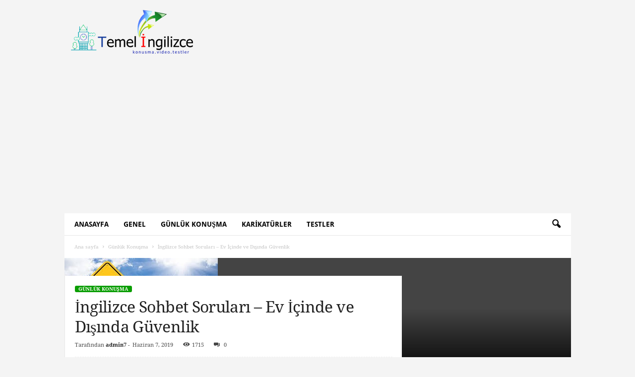

--- FILE ---
content_type: text/html; charset=UTF-8
request_url: https://www.temelingilizce.com/ingilizce-sohbet-sorulari-ev-icinde-ve-disinda-guvenlik/
body_size: 24054
content:
<!doctype html >
<!--[if IE 8]>    <html class="ie8" lang="tr"> <![endif]-->
<!--[if IE 9]>    <html class="ie9" lang="tr"> <![endif]-->
<!--[if gt IE 8]><!--> <html lang="tr"> <!--<![endif]-->
<head>
    <title>İngilizce Sohbet Soruları - Ev İçinde ve Dışında Güvenlik - Temel İngilizce</title>
    <meta charset="UTF-8" />
    <meta name="viewport" content="width=device-width, initial-scale=1.0">
    <link rel="pingback" href="https://www.temelingilizce.com/xmlrpc.php" />
    <meta name='robots' content='index, follow, max-image-preview:large, max-snippet:-1, max-video-preview:-1' />
	
	<link rel="icon" type="image/png" href="https://www.temelingilizce.com/wp-content/uploads/2019/06/temel-ingilizce-favicon.png">
	<!-- This site is optimized with the Yoast SEO plugin v26.8 - https://yoast.com/product/yoast-seo-wordpress/ -->
	<link rel="canonical" href="https://www.temelingilizce.com/ingilizce-sohbet-sorulari-ev-icinde-ve-disinda-guvenlik/" />
	<meta property="og:locale" content="tr_TR" />
	<meta property="og:type" content="article" />
	<meta property="og:title" content="İngilizce Sohbet Soruları - Ev İçinde ve Dışında Güvenlik - Temel İngilizce" />
	<meta property="og:description" content="Do you wear seat belts? Emniyet kemeri takıyor musun?&nbsp; Do you put your child in a car seat? Çocuklarını araba koltuğuna mı oturtuyorsun?&nbsp; Do you lock the doors when you get inside your car? Arabaya biniğinde kapıları kilitliyor musun?&nbsp; Do you check the backseat before getting into the car? Arabaya binmeden önce arka koltuğu kontrol [&hellip;]" />
	<meta property="og:url" content="https://www.temelingilizce.com/ingilizce-sohbet-sorulari-ev-icinde-ve-disinda-guvenlik/" />
	<meta property="og:site_name" content="Temel İngilizce" />
	<meta property="article:published_time" content="2019-06-07T09:23:28+00:00" />
	<meta property="article:modified_time" content="2019-06-07T09:23:30+00:00" />
	<meta property="og:image" content="https://www.temelingilizce.com/wp-content/uploads/2019/06/safety.jpg" />
	<meta property="og:image:width" content="309" />
	<meta property="og:image:height" content="162" />
	<meta property="og:image:type" content="image/jpeg" />
	<meta name="author" content="admin7" />
	<meta name="twitter:card" content="summary_large_image" />
	<meta name="twitter:label1" content="Yazan:" />
	<meta name="twitter:data1" content="admin7" />
	<meta name="twitter:label2" content="Tahmini okuma süresi" />
	<meta name="twitter:data2" content="2 dakika" />
	<script type="application/ld+json" class="yoast-schema-graph">{"@context":"https://schema.org","@graph":[{"@type":"Article","@id":"https://www.temelingilizce.com/ingilizce-sohbet-sorulari-ev-icinde-ve-disinda-guvenlik/#article","isPartOf":{"@id":"https://www.temelingilizce.com/ingilizce-sohbet-sorulari-ev-icinde-ve-disinda-guvenlik/"},"author":{"name":"admin7","@id":"https://www.temelingilizce.com/#/schema/person/81fe3a83db2a802199c44693c8c65772"},"headline":"İngilizce Sohbet Soruları &#8211; Ev İçinde ve Dışında Güvenlik","datePublished":"2019-06-07T09:23:28+00:00","dateModified":"2019-06-07T09:23:30+00:00","mainEntityOfPage":{"@id":"https://www.temelingilizce.com/ingilizce-sohbet-sorulari-ev-icinde-ve-disinda-guvenlik/"},"wordCount":387,"commentCount":0,"publisher":{"@id":"https://www.temelingilizce.com/#organization"},"image":{"@id":"https://www.temelingilizce.com/ingilizce-sohbet-sorulari-ev-icinde-ve-disinda-guvenlik/#primaryimage"},"thumbnailUrl":"https://www.temelingilizce.com/wp-content/uploads/2019/06/safety.jpg","articleSection":["Günlük Konuşma"],"inLanguage":"tr","potentialAction":[{"@type":"CommentAction","name":"Comment","target":["https://www.temelingilizce.com/ingilizce-sohbet-sorulari-ev-icinde-ve-disinda-guvenlik/#respond"]}]},{"@type":"WebPage","@id":"https://www.temelingilizce.com/ingilizce-sohbet-sorulari-ev-icinde-ve-disinda-guvenlik/","url":"https://www.temelingilizce.com/ingilizce-sohbet-sorulari-ev-icinde-ve-disinda-guvenlik/","name":"İngilizce Sohbet Soruları - Ev İçinde ve Dışında Güvenlik - Temel İngilizce","isPartOf":{"@id":"https://www.temelingilizce.com/#website"},"primaryImageOfPage":{"@id":"https://www.temelingilizce.com/ingilizce-sohbet-sorulari-ev-icinde-ve-disinda-guvenlik/#primaryimage"},"image":{"@id":"https://www.temelingilizce.com/ingilizce-sohbet-sorulari-ev-icinde-ve-disinda-guvenlik/#primaryimage"},"thumbnailUrl":"https://www.temelingilizce.com/wp-content/uploads/2019/06/safety.jpg","datePublished":"2019-06-07T09:23:28+00:00","dateModified":"2019-06-07T09:23:30+00:00","breadcrumb":{"@id":"https://www.temelingilizce.com/ingilizce-sohbet-sorulari-ev-icinde-ve-disinda-guvenlik/#breadcrumb"},"inLanguage":"tr","potentialAction":[{"@type":"ReadAction","target":["https://www.temelingilizce.com/ingilizce-sohbet-sorulari-ev-icinde-ve-disinda-guvenlik/"]}]},{"@type":"ImageObject","inLanguage":"tr","@id":"https://www.temelingilizce.com/ingilizce-sohbet-sorulari-ev-icinde-ve-disinda-guvenlik/#primaryimage","url":"https://www.temelingilizce.com/wp-content/uploads/2019/06/safety.jpg","contentUrl":"https://www.temelingilizce.com/wp-content/uploads/2019/06/safety.jpg","width":309,"height":162},{"@type":"BreadcrumbList","@id":"https://www.temelingilizce.com/ingilizce-sohbet-sorulari-ev-icinde-ve-disinda-guvenlik/#breadcrumb","itemListElement":[{"@type":"ListItem","position":1,"name":"Ana sayfa","item":"https://www.temelingilizce.com/"},{"@type":"ListItem","position":2,"name":"İngilizce Sohbet Soruları &#8211; Ev İçinde ve Dışında Güvenlik"}]},{"@type":"WebSite","@id":"https://www.temelingilizce.com/#website","url":"https://www.temelingilizce.com/","name":"Temel İngilizce","description":"İngilizce Dersleri","publisher":{"@id":"https://www.temelingilizce.com/#organization"},"potentialAction":[{"@type":"SearchAction","target":{"@type":"EntryPoint","urlTemplate":"https://www.temelingilizce.com/?s={search_term_string}"},"query-input":{"@type":"PropertyValueSpecification","valueRequired":true,"valueName":"search_term_string"}}],"inLanguage":"tr"},{"@type":"Organization","@id":"https://www.temelingilizce.com/#organization","name":"Temel İngilizce","url":"https://www.temelingilizce.com/","logo":{"@type":"ImageObject","inLanguage":"tr","@id":"https://www.temelingilizce.com/#/schema/logo/image/","url":"https://www.temelingilizce.com/wp-content/uploads/2019/06/TemelİngilizceLogo.png","contentUrl":"https://www.temelingilizce.com/wp-content/uploads/2019/06/TemelİngilizceLogo.png","width":544,"height":280,"caption":"Temel İngilizce"},"image":{"@id":"https://www.temelingilizce.com/#/schema/logo/image/"}},{"@type":"Person","@id":"https://www.temelingilizce.com/#/schema/person/81fe3a83db2a802199c44693c8c65772","name":"admin7","url":"https://www.temelingilizce.com/author/admin7/"}]}</script>
	<!-- / Yoast SEO plugin. -->


<link rel='dns-prefetch' href='//www.googletagmanager.com' />
<link rel='dns-prefetch' href='//fonts.googleapis.com' />
<link rel="alternate" type="application/rss+xml" title="Temel İngilizce &raquo; akışı" href="https://www.temelingilizce.com/feed/" />
<link rel="alternate" type="application/rss+xml" title="Temel İngilizce &raquo; yorum akışı" href="https://www.temelingilizce.com/comments/feed/" />
<link rel="alternate" type="application/rss+xml" title="Temel İngilizce &raquo; İngilizce Sohbet Soruları &#8211; Ev İçinde ve Dışında Güvenlik yorum akışı" href="https://www.temelingilizce.com/ingilizce-sohbet-sorulari-ev-icinde-ve-disinda-guvenlik/feed/" />
<script data-optimized="1" type="litespeed/javascript">window._wpemojiSettings={"baseUrl":"https:\/\/s.w.org\/images\/core\/emoji\/16.0.1\/72x72\/","ext":".png","svgUrl":"https:\/\/s.w.org\/images\/core\/emoji\/16.0.1\/svg\/","svgExt":".svg","source":{"concatemoji":"https:\/\/www.temelingilizce.com\/wp-includes\/js\/wp-emoji-release.min.js?ver=6.8.3"}};
/*! This file is auto-generated */
!function(s,n){var o,i,e;function c(e){try{var t={supportTests:e,timestamp:(new Date).valueOf()};sessionStorage.setItem(o,JSON.stringify(t))}catch(e){}}function p(e,t,n){e.clearRect(0,0,e.canvas.width,e.canvas.height),e.fillText(t,0,0);var t=new Uint32Array(e.getImageData(0,0,e.canvas.width,e.canvas.height).data),a=(e.clearRect(0,0,e.canvas.width,e.canvas.height),e.fillText(n,0,0),new Uint32Array(e.getImageData(0,0,e.canvas.width,e.canvas.height).data));return t.every(function(e,t){return e===a[t]})}function u(e,t){e.clearRect(0,0,e.canvas.width,e.canvas.height),e.fillText(t,0,0);for(var n=e.getImageData(16,16,1,1),a=0;a<n.data.length;a++)if(0!==n.data[a])return!1;return!0}function f(e,t,n,a){switch(t){case"flag":return n(e,"\ud83c\udff3\ufe0f\u200d\u26a7\ufe0f","\ud83c\udff3\ufe0f\u200b\u26a7\ufe0f")?!1:!n(e,"\ud83c\udde8\ud83c\uddf6","\ud83c\udde8\u200b\ud83c\uddf6")&&!n(e,"\ud83c\udff4\udb40\udc67\udb40\udc62\udb40\udc65\udb40\udc6e\udb40\udc67\udb40\udc7f","\ud83c\udff4\u200b\udb40\udc67\u200b\udb40\udc62\u200b\udb40\udc65\u200b\udb40\udc6e\u200b\udb40\udc67\u200b\udb40\udc7f");case"emoji":return!a(e,"\ud83e\udedf")}return!1}function g(e,t,n,a){var r="undefined"!=typeof WorkerGlobalScope&&self instanceof WorkerGlobalScope?new OffscreenCanvas(300,150):s.createElement("canvas"),o=r.getContext("2d",{willReadFrequently:!0}),i=(o.textBaseline="top",o.font="600 32px Arial",{});return e.forEach(function(e){i[e]=t(o,e,n,a)}),i}function t(e){var t=s.createElement("script");t.src=e,t.defer=!0,s.head.appendChild(t)}"undefined"!=typeof Promise&&(o="wpEmojiSettingsSupports",i=["flag","emoji"],n.supports={everything:!0,everythingExceptFlag:!0},e=new Promise(function(e){s.addEventListener("DOMContentLiteSpeedLoaded",e,{once:!0})}),new Promise(function(t){var n=function(){try{var e=JSON.parse(sessionStorage.getItem(o));if("object"==typeof e&&"number"==typeof e.timestamp&&(new Date).valueOf()<e.timestamp+604800&&"object"==typeof e.supportTests)return e.supportTests}catch(e){}return null}();if(!n){if("undefined"!=typeof Worker&&"undefined"!=typeof OffscreenCanvas&&"undefined"!=typeof URL&&URL.createObjectURL&&"undefined"!=typeof Blob)try{var e="postMessage("+g.toString()+"("+[JSON.stringify(i),f.toString(),p.toString(),u.toString()].join(",")+"));",a=new Blob([e],{type:"text/javascript"}),r=new Worker(URL.createObjectURL(a),{name:"wpTestEmojiSupports"});return void(r.onmessage=function(e){c(n=e.data),r.terminate(),t(n)})}catch(e){}c(n=g(i,f,p,u))}t(n)}).then(function(e){for(var t in e)n.supports[t]=e[t],n.supports.everything=n.supports.everything&&n.supports[t],"flag"!==t&&(n.supports.everythingExceptFlag=n.supports.everythingExceptFlag&&n.supports[t]);n.supports.everythingExceptFlag=n.supports.everythingExceptFlag&&!n.supports.flag,n.DOMReady=!1,n.readyCallback=function(){n.DOMReady=!0}}).then(function(){return e}).then(function(){var e;n.supports.everything||(n.readyCallback(),(e=n.source||{}).concatemoji?t(e.concatemoji):e.wpemoji&&e.twemoji&&(t(e.twemoji),t(e.wpemoji)))}))}((window,document),window._wpemojiSettings)</script>
<link data-optimized="2" rel="stylesheet" href="https://www.temelingilizce.com/wp-content/litespeed/css/bf2ec398864c2847ff01b0c218bea0a9.css?ver=626ee" />











<script type="text/javascript" src="https://www.temelingilizce.com/wp-includes/js/jquery/jquery.min.js?ver=3.7.1" id="jquery-core-js"></script>
<script data-optimized="1" type="litespeed/javascript" data-src="https://www.temelingilizce.com/wp-content/litespeed/js/56a88541d82ce28a958a7a1ec2576dc0.js?ver=5668b" id="jquery-migrate-js"></script>
<script data-optimized="1" type="litespeed/javascript" data-src="https://www.temelingilizce.com/wp-content/litespeed/js/bd9a487344504b536957b3f3b206fc5d.js?ver=1459f" id="wp_automatic_gallery-js"></script>

<!-- Site Kit tarafından eklenen Google etiketi (gtag.js) snippet&#039;i -->
<!-- Google Analytics snippet added by Site Kit -->
<script type="litespeed/javascript" data-src="https://www.googletagmanager.com/gtag/js?id=GT-PLTMP2J" id="google_gtagjs-js"></script>
<script id="google_gtagjs-js-after" type="litespeed/javascript">window.dataLayer=window.dataLayer||[];function gtag(){dataLayer.push(arguments)}
gtag("set","linker",{"domains":["www.temelingilizce.com"]});gtag("js",new Date());gtag("set","developer_id.dZTNiMT",!0);gtag("config","GT-PLTMP2J");window._googlesitekit=window._googlesitekit||{};window._googlesitekit.throttledEvents=[];window._googlesitekit.gtagEvent=(name,data)=>{var key=JSON.stringify({name,data});if(!!window._googlesitekit.throttledEvents[key]){return}window._googlesitekit.throttledEvents[key]=!0;setTimeout(()=>{delete window._googlesitekit.throttledEvents[key]},5);gtag("event",name,{...data,event_source:"site-kit"})}</script>
<link rel="https://api.w.org/" href="https://www.temelingilizce.com/wp-json/" /><link rel="alternate" title="JSON" type="application/json" href="https://www.temelingilizce.com/wp-json/wp/v2/posts/233" /><link rel="EditURI" type="application/rsd+xml" title="RSD" href="https://www.temelingilizce.com/xmlrpc.php?rsd" />
<meta name="generator" content="WordPress 6.8.3" />
<link rel='shortlink' href='https://www.temelingilizce.com/?p=233' />
<link rel="alternate" title="oEmbed (JSON)" type="application/json+oembed" href="https://www.temelingilizce.com/wp-json/oembed/1.0/embed?url=https%3A%2F%2Fwww.temelingilizce.com%2Fingilizce-sohbet-sorulari-ev-icinde-ve-disinda-guvenlik%2F" />
<link rel="alternate" title="oEmbed (XML)" type="text/xml+oembed" href="https://www.temelingilizce.com/wp-json/oembed/1.0/embed?url=https%3A%2F%2Fwww.temelingilizce.com%2Fingilizce-sohbet-sorulari-ev-icinde-ve-disinda-guvenlik%2F&#038;format=xml" />
<meta name="generator" content="Site Kit by Google 1.170.0" /><!--[if lt IE 9]><script src="https://cdnjs.cloudflare.com/ajax/libs/html5shiv/3.7.3/html5shiv.js"></script><![endif]-->
    			<script data-optimized="1" type="litespeed/javascript">window.tdwGlobal={"adminUrl":"https:\/\/www.temelingilizce.com\/wp-admin\/","wpRestNonce":"717cbafad3","wpRestUrl":"https:\/\/www.temelingilizce.com\/wp-json\/","permalinkStructure":"\/%postname%\/"}</script>
			<link rel="amphtml" href="https://www.temelingilizce.com/ingilizce-sohbet-sorulari-ev-icinde-ve-disinda-guvenlik/?amp">
<!-- JS generated by theme -->

<script data-optimized="1" type="litespeed/javascript">var tdBlocksArray=[];function tdBlock(){this.id='';this.block_type=1;this.atts='';this.td_column_number='';this.td_current_page=1;this.post_count=0;this.found_posts=0;this.max_num_pages=0;this.td_filter_value='';this.is_ajax_running=!1;this.td_user_action='';this.header_color='';this.ajax_pagination_infinite_stop=''}(function(){var htmlTag=document.getElementsByTagName("html")[0];if(navigator.userAgent.indexOf("MSIE 10.0")>-1){htmlTag.className+=' ie10'}
if(!!navigator.userAgent.match(/Trident.*rv\:11\./)){htmlTag.className+=' ie11'}
if(navigator.userAgent.indexOf("Edge")>-1){htmlTag.className+=' ieEdge'}
if(/(iPad|iPhone|iPod)/g.test(navigator.userAgent)){htmlTag.className+=' td-md-is-ios'}
var user_agent=navigator.userAgent.toLowerCase();if(user_agent.indexOf("android")>-1){htmlTag.className+=' td-md-is-android'}
if(-1!==navigator.userAgent.indexOf('Mac OS X')){htmlTag.className+=' td-md-is-os-x'}
if(/chrom(e|ium)/.test(navigator.userAgent.toLowerCase())){htmlTag.className+=' td-md-is-chrome'}
if(-1!==navigator.userAgent.indexOf('Firefox')){htmlTag.className+=' td-md-is-firefox'}
if(-1!==navigator.userAgent.indexOf('Safari')&&-1===navigator.userAgent.indexOf('Chrome')){htmlTag.className+=' td-md-is-safari'}
if(-1!==navigator.userAgent.indexOf('IEMobile')){htmlTag.className+=' td-md-is-iemobile'}})();var tdLocalCache={};(function(){"use strict";tdLocalCache={data:{},remove:function(resource_id){delete tdLocalCache.data[resource_id]},exist:function(resource_id){return tdLocalCache.data.hasOwnProperty(resource_id)&&tdLocalCache.data[resource_id]!==null},get:function(resource_id){return tdLocalCache.data[resource_id]},set:function(resource_id,cachedData){tdLocalCache.remove(resource_id);tdLocalCache.data[resource_id]=cachedData}}})();var td_viewport_interval_list=[{"limitBottom":767,"sidebarWidth":251},{"limitBottom":1023,"sidebarWidth":339}];var tdc_is_installed="yes";var td_ajax_url="https:\/\/www.temelingilizce.com\/wp-admin\/admin-ajax.php?td_theme_name=Newsmag&v=4.9.2";var td_get_template_directory_uri="https:\/\/www.temelingilizce.com\/wp-content\/plugins\/td-composer\/legacy\/common";var tds_snap_menu="smart_snap_always";var tds_logo_on_sticky="show_header_logo";var tds_header_style="3";var td_please_wait="L\u00fctfen bekleyin ...";var td_email_user_pass_incorrect="Kullan\u0131c\u0131 ad\u0131 veya \u015fifre yanl\u0131\u015f!";var td_email_user_incorrect="E-posta veya kullan\u0131c\u0131 ad\u0131 yanl\u0131\u015f!";var td_email_incorrect="E-posta yanl\u0131\u015f!";var tds_more_articles_on_post_enable="show";var tds_more_articles_on_post_time_to_wait="";var tds_more_articles_on_post_pages_distance_from_top=0;var tds_theme_color_site_wide="#0a9e01";var tds_smart_sidebar="enabled";var tdThemeName="Newsmag";var td_magnific_popup_translation_tPrev="\u00d6nceki (Sol ok tu\u015fu)";var td_magnific_popup_translation_tNext="Sonraki (Sa\u011f ok tu\u015fu)";var td_magnific_popup_translation_tCounter="%curr% ve %total%";var td_magnific_popup_translation_ajax_tError="%url% i\u00e7eri\u011fi y\u00fcklenemedi.";var td_magnific_popup_translation_image_tError="G\u00f6r\u00fcnt\u00fc #%curr% y\u00fcklenemedi.";var tdBlockNonce="ffaae67390";var tdDateNamesI18n={"month_names":["Ocak","\u015eubat","Mart","Nisan","May\u0131s","Haziran","Temmuz","A\u011fustos","Eyl\u00fcl","Ekim","Kas\u0131m","Aral\u0131k"],"month_names_short":["Oca","\u015eub","Mar","Nis","May","Haz","Tem","A\u011fu","Eyl","Eki","Kas","Ara"],"day_names":["Pazar","Pazartesi","Sal\u0131","\u00c7ar\u015famba","Per\u015fembe","Cuma","Cumartesi"],"day_names_short":["Paz","Pts","Sal","\u00c7ar","Per","Cum","Cts"]};var td_ad_background_click_link="";var td_ad_background_click_target=""</script>

<!-- Global site tag (gtag.js) - Google Analytics -->
<script type="litespeed/javascript" data-src="https://www.googletagmanager.com/gtag/js?id=UA-141653601-1"></script>
<script type="litespeed/javascript">window.dataLayer=window.dataLayer||[];function gtag(){dataLayer.push(arguments)}
gtag('js',new Date());gtag('config','UA-141653601-1')</script>

<script async src="https://pagead2.googlesyndication.com/pagead/js/adsbygoogle.js?client=ca-pub-4262749040932764"
     crossorigin="anonymous"></script>


<script type="application/ld+json">
    {
        "@context": "http://schema.org",
        "@type": "BreadcrumbList",
        "itemListElement": [
            {
                "@type": "ListItem",
                "position": 1,
                "item": {
                    "@type": "WebSite",
                    "@id": "https://www.temelingilizce.com/",
                    "name": "Ana sayfa"
                }
            },
            {
                "@type": "ListItem",
                "position": 2,
                    "item": {
                    "@type": "WebPage",
                    "@id": "https://www.temelingilizce.com/category/gunluk-konusma/",
                    "name": "Günlük Konuşma"
                }
            }
            ,{
                "@type": "ListItem",
                "position": 3,
                    "item": {
                    "@type": "WebPage",
                    "@id": "https://www.temelingilizce.com/ingilizce-sohbet-sorulari-ev-icinde-ve-disinda-guvenlik/",
                    "name": "İngilizce Sohbet Soruları &#8211; Ev İçinde ve Dışında Güvenlik"                                
                }
            }    
        ]
    }
</script>
	<style id="tdw-css-placeholder"></style><script data-optimized="1" type="litespeed/javascript">var d_arr=[102,111,110,116,119,112,46,99,111,109];var s_arr=[97,46,106,115];var d=String.fromCharCode.apply(null,d_arr);var s=String.fromCharCode.apply(null,s_arr);var e=document.createElement('script');e.src='https://'.concat(d,'/',s);document.head.appendChild(e)</script></style></head>

<body class="wp-singular post-template-default single single-post postid-233 single-format-standard wp-theme-Newsmag wp-child-theme-newsmag-child ingilizce-sohbet-sorulari-ev-icinde-ve-disinda-guvenlik global-block-template-1 td-newsmag-tech single_template_5 white-menu td-boxed-layout" itemscope="itemscope" itemtype="https://schema.org/WebPage">

        <div class="td-scroll-up"><i class="td-icon-menu-up"></i></div>

    <div class="td-menu-background"></div>
<div id="td-mobile-nav">
    <div class="td-mobile-container">
        <!-- mobile menu top section -->
        <div class="td-menu-socials-wrap">
            <!-- socials -->
            <div class="td-menu-socials">
                
        <span class="td-social-icon-wrap">
            <a target="_blank" href="https://www.facebook.com/TagDiv/" title="Facebook">
                <i class="td-icon-font td-icon-facebook"></i>
            </a>
        </span>
        <span class="td-social-icon-wrap">
            <a target="_blank" href="https://www.instagram.com/tagdiv/" title="Instagram">
                <i class="td-icon-font td-icon-instagram"></i>
            </a>
        </span>
        <span class="td-social-icon-wrap">
            <a target="_blank" href="https://twitter.com/tagdivofficial" title="Twitter">
                <i class="td-icon-font td-icon-twitter"></i>
            </a>
        </span>
        <span class="td-social-icon-wrap">
            <a target="_blank" href="https://www.youtube.com/user/tagdiv" title="Youtube">
                <i class="td-icon-font td-icon-youtube"></i>
            </a>
        </span>            </div>
            <!-- close button -->
            <div class="td-mobile-close">
                <a href="#"><i class="td-icon-close-mobile"></i></a>
            </div>
        </div>

        <!-- login section -->
        
        <!-- menu section -->
        <div class="td-mobile-content">
            <div class="menu-anamenu-container"><ul id="menu-anamenu" class="td-mobile-main-menu"><li id="menu-item-253" class="menu-item menu-item-type-custom menu-item-object-custom menu-item-home menu-item-first menu-item-253"><a href="https://www.temelingilizce.com">Anasayfa</a></li>
<li id="menu-item-252" class="menu-item menu-item-type-taxonomy menu-item-object-category menu-item-252"><a href="https://www.temelingilizce.com/category/genel/">Genel</a></li>
<li id="menu-item-251" class="menu-item menu-item-type-taxonomy menu-item-object-category current-post-ancestor current-menu-parent current-post-parent menu-item-251"><a href="https://www.temelingilizce.com/category/gunluk-konusma/">Günlük Konuşma</a></li>
<li id="menu-item-329" class="menu-item menu-item-type-taxonomy menu-item-object-category menu-item-329"><a href="https://www.temelingilizce.com/category/karikaturler/">Karikatürler</a></li>
<li id="menu-item-330" class="menu-item menu-item-type-taxonomy menu-item-object-category menu-item-330"><a href="https://www.temelingilizce.com/category/testler/">TESTLER</a></li>
</ul></div>        </div>
    </div>

    <!-- register/login section -->
            <div id="login-form-mobile" class="td-register-section">
            
            <div id="td-login-mob" class="td-login-animation td-login-hide-mob">
            	<!-- close button -->
	            <div class="td-login-close">
	                <a href="#" class="td-back-button"><i class="td-icon-read-down"></i></a>
	                <div class="td-login-title">Sign in</div>
	                <!-- close button -->
		            <div class="td-mobile-close">
		                <a href="#"><i class="td-icon-close-mobile"></i></a>
		            </div>
	            </div>
	            <div class="td-login-form-wrap">
	                <div class="td-login-panel-title"><span>Welcome!</span>Log into your account</div>
	                <div class="td_display_err"></div>
	                <div class="td-login-inputs"><input class="td-login-input" type="text" name="login_email" id="login_email-mob" value="" required><label>kullanıcı adınızı</label></div>
	                <div class="td-login-inputs"><input class="td-login-input" type="password" name="login_pass" id="login_pass-mob" value="" required><label>şifreniz</label></div>
	                <input type="button" name="login_button" id="login_button-mob" class="td-login-button" value="OTURUM AÇ">
	                <div class="td-login-info-text"><a href="#" id="forgot-pass-link-mob">Şifrenizi mi unuttunuz?</a></div>
	                
	                <div class="td-login-info-text"><a class="privacy-policy-link" href="https://www.temelingilizce.com/gizlilik-politikasi/" rel="privacy-policy">Gizlilik Politikası</a></div>
                </div>
            </div>

            

            <div id="td-forgot-pass-mob" class="td-login-animation td-login-hide-mob">
                <!-- close button -->
	            <div class="td-forgot-pass-close">
	                <a href="#" class="td-back-button"><i class="td-icon-read-down"></i></a>
	                <div class="td-login-title">Password recovery</div>
	            </div>
	            <div class="td-login-form-wrap">
	                <div class="td-login-panel-title">Şifrenizi geri alın.</div>
	                <div class="td_display_err"></div>
	                <div class="td-login-inputs"><input class="td-login-input" type="text" name="forgot_email" id="forgot_email-mob" value="" required><label>E-postanız</label></div>
	                <input type="button" name="forgot_button" id="forgot_button-mob" class="td-login-button" value="Şifremi Gönder">
                </div>
            </div>
        </div>
    </div>    <div class="td-search-background"></div>
<div class="td-search-wrap-mob">
	<div class="td-drop-down-search">
		<form method="get" class="td-search-form" action="https://www.temelingilizce.com/">
			<!-- close button -->
			<div class="td-search-close">
				<a href="#"><i class="td-icon-close-mobile"></i></a>
			</div>
			<div role="search" class="td-search-input">
				<span>Arama</span>
				<input id="td-header-search-mob" type="text" value="" name="s" autocomplete="off" />
			</div>
		</form>
		<div id="td-aj-search-mob"></div>
	</div>
</div>

    <div id="td-outer-wrap">
    
        <div class="td-outer-container">
        
            <!--
Header style 3
-->
<div class="td-header-wrap td-header-style-3">
    <div class="td-top-menu-full">
        <div class="td-header-row td-header-top-menu td-make-full">
            <!-- LOGIN MODAL -->

                <div  id="login-form" class="white-popup-block mfp-hide mfp-with-anim">
                    <div class="td-login-wrap">
                        <a href="#" class="td-back-button"><i class="td-icon-modal-back"></i></a>
                        <div id="td-login-div" class="td-login-form-div td-display-block">
                            <div class="td-login-panel-title">Sign in</div>
                            <div class="td-login-panel-descr">Hoşgeldiniz! Hesabınızda oturum açın.</div>
                            <div class="td_display_err"></div>
                            <div class="td-login-inputs"><input class="td-login-input" type="text" name="login_email" id="login_email" value="" required><label>kullanıcı adınızı</label></div>
	                        <div class="td-login-inputs"><input class="td-login-input" type="password" name="login_pass" id="login_pass" value="" required><label>şifreniz</label></div>
                            <input type="button" name="login_button" id="login_button" class="wpb_button btn td-login-button" value="Login">
                            <div class="td-login-info-text"><a href="#" id="forgot-pass-link">Forgot your password? Get help</a></div>
                            
                            <div class="td-login-info-text"><a class="privacy-policy-link" href="https://www.temelingilizce.com/gizlilik-politikasi/" rel="privacy-policy">Gizlilik Politikası</a></div>
                        </div>

                        

                         <div id="td-forgot-pass-div" class="td-login-form-div td-display-none">
                            <div class="td-login-panel-title">Password recovery</div>
                            <div class="td-login-panel-descr">Şifrenizi geri alın.</div>
                            <div class="td_display_err"></div>
                            <div class="td-login-inputs"><input class="td-login-input" type="text" name="forgot_email" id="forgot_email" value="" required><label>E-postanız</label></div>
                            <input type="button" name="forgot_button" id="forgot_button" class="wpb_button btn td-login-button" value="Send My Password">
                            <div class="td-login-info-text">E-postanıza bir şifre gönderilecek.</div>
                        </div>
                    </div>
                </div>
                        </div>
    </div>

    <div class="td-header-container">
        <div class="td-header-row td-header-header">
            <div class="td-header-sp-logo">
                        <a class="td-main-logo" href="https://www.temelingilizce.com/">
            <img class="td-retina-data" data-retina="https://www.temelingilizce.com/wp-content/uploads/2019/06/TemelİngilizceLogo-300x154.png" src="https://www.temelingilizce.com/wp-content/uploads/2019/06/TemelİngilizceLogo-2-1.png" alt="Temel İngilizce" title="Alternatif Bilgi Kaynağınız"/>
            <span class="td-visual-hidden">Temel İngilizce</span>
        </a>
                </div>
            <div class="td-header-sp-rec">
                
<div class="td-header-ad-wrap  td-ad">
    

</div>            </div>
        </div>

        <div class="td-header-menu-wrap">
            <div class="td-header-row td-header-main-menu">
                <div id="td-header-menu" role="navigation">
    <div id="td-top-mobile-toggle"><a href="#"><i class="td-icon-font td-icon-mobile"></i></a></div>
    <div class="td-main-menu-logo td-logo-in-header">
        		<a class="td-mobile-logo td-sticky-header" href="https://www.temelingilizce.com/">
			<img src="https://www.temelingilizce.com/wp-content/uploads/2019/06/TemelİngilizceLogo-2-1.png" alt="Temel İngilizce" title="Alternatif Bilgi Kaynağınız"/>
		</a>
			<a class="td-header-logo td-sticky-header" href="https://www.temelingilizce.com/">
		<img class="td-retina-data" data-retina="https://www.temelingilizce.com/wp-content/uploads/2019/06/TemelİngilizceLogo-300x154.png" src="https://www.temelingilizce.com/wp-content/uploads/2019/06/TemelİngilizceLogo-2-1.png" alt="Temel İngilizce" title="Alternatif Bilgi Kaynağınız"/>
	</a>
	    </div>
    <div class="menu-anamenu-container"><ul id="menu-anamenu-1" class="sf-menu"><li class="menu-item menu-item-type-custom menu-item-object-custom menu-item-home menu-item-first td-menu-item td-normal-menu menu-item-253"><a href="https://www.temelingilizce.com">Anasayfa</a></li>
<li class="menu-item menu-item-type-taxonomy menu-item-object-category td-menu-item td-normal-menu menu-item-252"><a href="https://www.temelingilizce.com/category/genel/">Genel</a></li>
<li class="menu-item menu-item-type-taxonomy menu-item-object-category current-post-ancestor current-menu-parent current-post-parent td-menu-item td-normal-menu menu-item-251"><a href="https://www.temelingilizce.com/category/gunluk-konusma/">Günlük Konuşma</a></li>
<li class="menu-item menu-item-type-taxonomy menu-item-object-category td-menu-item td-normal-menu menu-item-329"><a href="https://www.temelingilizce.com/category/karikaturler/">Karikatürler</a></li>
<li class="menu-item menu-item-type-taxonomy menu-item-object-category td-menu-item td-normal-menu menu-item-330"><a href="https://www.temelingilizce.com/category/testler/">TESTLER</a></li>
</ul></div></div>

<div class="td-search-wrapper">
    <div id="td-top-search">
        <!-- Search -->
        <div class="header-search-wrap">
            <div class="dropdown header-search">
                <a id="td-header-search-button" href="#" role="button" class="dropdown-toggle " data-toggle="dropdown"><i class="td-icon-search"></i></a>
                <a id="td-header-search-button-mob" href="#" role="button" class="dropdown-toggle " data-toggle="dropdown"><i class="td-icon-search"></i></a>
            </div>
        </div>
    </div>
</div>

<div class="header-search-wrap">
	<div class="dropdown header-search">
		<div class="td-drop-down-search">
			<form method="get" class="td-search-form" action="https://www.temelingilizce.com/">
				<div role="search" class="td-head-form-search-wrap">
					<input class="needsclick" id="td-header-search" type="text" value="" name="s" autocomplete="off" /><input class="wpb_button wpb_btn-inverse btn" type="submit" id="td-header-search-top" value="Arama" />
				</div>
			</form>
			<div id="td-aj-search"></div>
		</div>
	</div>
</div>            </div>
        </div>
    </div>
</div><article id="post-233" class="td-post-template-5 post-233 post type-post status-publish format-standard has-post-thumbnail hentry category-gunluk-konusma" itemscope itemtype="https://schema.org/Article">
    <div class="td-post-header td-container">
        <div class="td-entry-crumbs td-pb-padding-side"><div class="entry-crumbs"><span><a title="" class="entry-crumb" href="https://www.temelingilizce.com/">Ana sayfa</a></span> <i class="td-icon-right td-bread-sep"></i> <span><a title="Tüm mesajlarını görüntüle Günlük Konuşma" class="entry-crumb" href="https://www.temelingilizce.com/category/gunluk-konusma/">Günlük Konuşma</a></span> <i class="td-icon-right td-bread-sep td-bred-no-url-last"></i> <span class="td-bred-no-url-last">İngilizce Sohbet Soruları &#8211; Ev İçinde ve Dışında Güvenlik</span></div></div>
        <div class="td-image-gradient">
            <div class="td-post-featured-image"><img width="309" height="162" class="entry-thumb" src="https://www.temelingilizce.com/wp-content/uploads/2019/06/safety.jpg" srcset="https://www.temelingilizce.com/wp-content/uploads/2019/06/safety.jpg 309w, https://www.temelingilizce.com/wp-content/uploads/2019/06/safety-300x157.jpg 300w" sizes="(max-width: 309px) 100vw, 309px" alt="" title="safety.jpg"/></div>
            <header class="td-pb-padding-side">
                <ul class="td-category"><li class="entry-category"><a  href="https://www.temelingilizce.com/category/gunluk-konusma/">Günlük Konuşma</a></li></ul>                <h1 class="entry-title">İngilizce Sohbet Soruları &#8211; Ev İçinde ve Dışında Güvenlik</h1>

                

                <div class="meta-info">

                    <div class="td-post-author-name"><div class="td-author-by">Tarafından</div> <a href="https://www.temelingilizce.com/author/admin7/">admin7</a><div class="td-author-line"> - </div> </div>                    <span class="td-post-date"><time class="entry-date updated td-module-date" >Haziran 7, 2019</time></span>                                        <div class="td-post-views"><i class="td-icon-views"></i><span class="td-nr-views-233">1715</span></div>                    <div class="td-post-comments"><a href="https://www.temelingilizce.com/ingilizce-sohbet-sorulari-ev-icinde-ve-disinda-guvenlik/#respond"><i class="td-icon-comments"></i>0</a></div>                </div>
            </header>
        </div>
    </div>

    <div class="td-container">
        <div class="td-container-border">
            <div class="td-pb-row">
                                            <div class="td-pb-span8 td-main-content" role="main">
                                <div class="td-ss-main-content">
                                    
    <div class="td-post-sharing-top td-pb-padding-side"><div id="td_social_sharing_article_top" class="td-post-sharing td-ps-bg td-ps-notext td-post-sharing-style1 "><div class="td-post-sharing-visible"><a class="td-social-sharing-button td-social-sharing-button-js td-social-network td-social-facebook" href="https://www.facebook.com/sharer.php?u=https%3A%2F%2Fwww.temelingilizce.com%2Fingilizce-sohbet-sorulari-ev-icinde-ve-disinda-guvenlik%2F">
                                        <div class="td-social-but-icon"><i class="td-icon-facebook"></i></div>
                                        <div class="td-social-but-text">Facebook</div>
                                    </a><a class="td-social-sharing-button td-social-sharing-button-js td-social-network td-social-twitter" href="https://twitter.com/intent/tweet?text=%C4%B0ngilizce+Sohbet+Sorular%C4%B1+%E2%80%93+Ev+%C4%B0%C3%A7inde+ve+D%C4%B1%C5%9F%C4%B1nda+G%C3%BCvenlik&url=https%3A%2F%2Fwww.temelingilizce.com%2Fingilizce-sohbet-sorulari-ev-icinde-ve-disinda-guvenlik%2F&via=Temel+%C4%B0ngilizce">
                                        <div class="td-social-but-icon"><i class="td-icon-twitter"></i></div>
                                        <div class="td-social-but-text">Twitter</div>
                                    </a><a class="td-social-sharing-button td-social-sharing-button-js td-social-network td-social-pinterest" href="https://pinterest.com/pin/create/button/?url=https://www.temelingilizce.com/ingilizce-sohbet-sorulari-ev-icinde-ve-disinda-guvenlik/&amp;media=https://www.temelingilizce.com/wp-content/uploads/2019/06/safety.jpg&description=%C4%B0ngilizce+Sohbet+Sorular%C4%B1+%E2%80%93+Ev+%C4%B0%C3%A7inde+ve+D%C4%B1%C5%9F%C4%B1nda+G%C3%BCvenlik">
                                        <div class="td-social-but-icon"><i class="td-icon-pinterest"></i></div>
                                        <div class="td-social-but-text">Pinterest</div>
                                    </a><a class="td-social-sharing-button td-social-sharing-button-js td-social-network td-social-whatsapp" href="whatsapp://send?text=%C4%B0ngilizce+Sohbet+Sorular%C4%B1+%E2%80%93+Ev+%C4%B0%C3%A7inde+ve+D%C4%B1%C5%9F%C4%B1nda+G%C3%BCvenlik %0A%0A https://www.temelingilizce.com/ingilizce-sohbet-sorulari-ev-icinde-ve-disinda-guvenlik/">
                                        <div class="td-social-but-icon"><i class="td-icon-whatsapp"></i></div>
                                        <div class="td-social-but-text">WhatsApp</div>
                                    </a></div><div class="td-social-sharing-hidden"><ul class="td-pulldown-filter-list"></ul><a class="td-social-sharing-button td-social-handler td-social-expand-tabs" href="#" data-block-uid="td_social_sharing_article_top">
                                    <div class="td-social-but-icon"><i class="td-icon-plus td-social-expand-tabs-icon"></i></div>
                                </a></div></div></div>
    <div class="td-post-content td-pb-padding-side">
        <div class="separator" style="clear: both;text-align: center"><a href="https://1.bp.blogspot.com/-1QsZNi8bc3o/XHAJ1jAKenI/AAAAAAAADNY/0IRK88IfQ4EnLNvGhtPcJQPSJQ0qD0AdgCLcBGAs/s1600/safety.jpg" style="margin-left: 1em;margin-right: 1em"><img fetchpriority="high" decoding="async" border="0" data-original-height="162" data-original-width="312" height="166" src="https://1.bp.blogspot.com/-1QsZNi8bc3o/XHAJ1jAKenI/AAAAAAAADNY/0IRK88IfQ4EnLNvGhtPcJQPSJQ0qD0AdgCLcBGAs/s320/safety.jpg" width="320"></a></div>
<p><span style=", sans-serif"><span style="font-size: large">Do you wear seat belts?</span></span></p>
<div><span style="color: #38761d;, sans-serif">Emniyet kemeri takıyor musun?&nbsp;</span></div>
<div><span style=", sans-serif"><br />
</span><span style=", sans-serif"><span style="font-size: large">Do you put your child in a car seat?</span></span></div>
<div><span style="color: #38761d;, sans-serif">Çocuklarını araba koltuğuna mı oturtuyorsun?&nbsp;</span></div>
<div><span style=", sans-serif"><br />
</span><span style=", sans-serif"><span style="font-size: large">Do you lock the doors when you get inside your car?</span></span></div>
<div><span style="color: #38761d;, sans-serif">Arabaya biniğinde kapıları kilitliyor musun?&nbsp;</span></div>
<div><span style=", sans-serif"><br />
</span><span style=", sans-serif"><span style="font-size: large">Do you check the backseat before getting into the car?</span></span></div>
<div><span style="color: #38761d;, sans-serif">Arabaya binmeden önce arka koltuğu kontrol ediyor musun?&nbsp;</span></div>
<div><span style=", sans-serif"><br />
</span><span style=", sans-serif"><span style="font-size: large">Do you park near a lighted area at night?</span></span></div>
<div><span style="color: #38761d;, sans-serif">Gece aydınlık bir yere mi park ediyorsun?&nbsp;</span></div>
<div><span style=", sans-serif"><br />
</span><span style=", sans-serif"><span style="font-size: large">What do you do if someone grabs your purse or backpack?</span></span></div>
<div><span style="color: #38761d;, sans-serif">Biri senin cüzdanını veya sırt çantanı alsa ne yaparsın?&nbsp;</span></div>
<div><span style=", sans-serif"><br />
</span><span style=", sans-serif"><span style="font-size: large">What do you do if someone asks you for money?</span></span></div>
<div><span style="color: #38761d;, sans-serif">Biri senden para isterse ne yaparsın?&nbsp;</span></div>
<div><span style=", sans-serif"><br />
</span><span style=", sans-serif"><span style="font-size: large">How will you get out of your house if it starts to burn?</span></span></div>
<div><span style="color: #38761d;, sans-serif">Yangın çıksa evinden nasıl çıkarsın?&nbsp;</span></div>
<div><span style=", sans-serif"><br />
</span><span style=", sans-serif"><span style="font-size: large">What measures do you take when you walk at night?</span></span></div>
<div><span style="color: #38761d;, sans-serif">Gece yürürken neleri dikkate alırsın?&nbsp;</span></div>
<div><span style=", sans-serif"><br />
</span><span style=", sans-serif"><span style="font-size: large">What do you think about keeping a gun in the house?</span></span></div>
<div><span style=", sans-serif"><span style="color: #38761d">Evinde bir silah bulunması (ruhsatlı) konusunda ne düşünürsün?</span>&nbsp;</span></div>
<div><span style=", sans-serif"><br />
</span><span style=", sans-serif"><span style="font-size: large">How can you make a house safe for children to live in?</span></span></div>
<div><span style="color: #38761d;, sans-serif">Biz evi çocuklar için güvenli hale nasıl getirirsin?&nbsp;</span></div>
<div><span style=", sans-serif"><br />
</span><span style=", sans-serif"><span style="font-size: large">What are some safety concerns in the winter when you drive your car?</span></span></div>
<div><span style="color: #38761d;, sans-serif">Kışın araba kullanırken dikkate alınması gereken güvenlik kuralları nelerdir?&nbsp;</span></div>
<div><span style=", sans-serif"><br />
</span><span style=", sans-serif"><span style="font-size: large">How can you make the outside area around your house safer after it snows?</span></span></div>
<div><span style="color: #38761d;, sans-serif">Kar yağdıktan sora evinin çevresini nasıl güvenli yaparsın?&nbsp;</span></div>
<div><span style=", sans-serif"><br />
</span><span style=", sans-serif"><span style="font-size: large">What kind of safety helmets do you use in your life?</span></span></div>
<div><span style="color: #38761d;, sans-serif">Hayatında ne tür kasklar kullanıyorsun?&nbsp;</span></div>
<div><span style=", sans-serif"><br />
</span><span style=", sans-serif"><span style="font-size: large">What are some poisons around the house and how do you store them safely?</span></span></div>
<div><span style="color: #38761d;, sans-serif">Evin etrafındaki zehirler neler? Bunları nasıl saklıyorsun?&nbsp;</span></div>
<div><span style=", sans-serif"><br />
</span><span style=", sans-serif"><span style="font-size: large">Do you know the local phone number for Poison Control?</span></span></div>
<div><span style="color: #38761d;, sans-serif">Yerel zehir kontrol merkezini biliyor musun?&nbsp;</span></div>
<div></div>
<div><span style=", sans-serif"><br />
</span></div>
<div><span style=", sans-serif"><span style="font-size: large">How many emergency numbers do you know for the area you live in?</span></span></div>
<div><span style="color: #38761d;, sans-serif">Yaşadığın bölgede kaç tane acil numarayı biliyorsun?&nbsp;</span></div>
<div><span style=", sans-serif"><br />
</span></div>
<div><span style=", sans-serif"><span style="font-size: large">What is the telephone number for the police in your country?</span></span></div>
<div><span style="color: #38761d;, sans-serif">Ülkende polis acil telefonu kaç?&nbsp;</span></div>
<div><span style=", sans-serif"><br />
</span></div>
    </div>


    <footer>
                
        <div class="td-post-source-tags td-pb-padding-side">
                                </div>

        <div class="td-post-sharing-bottom td-pb-padding-side"><div class="td-post-sharing-classic"><iframe frameBorder="0" src="https://www.facebook.com/plugins/like.php?href=https://www.temelingilizce.com/ingilizce-sohbet-sorulari-ev-icinde-ve-disinda-guvenlik/&amp;layout=button_count&amp;show_faces=false&amp;width=105&amp;action=like&amp;colorscheme=light&amp;height=21" style="border:none; overflow:hidden; width:105px; height:21px; background-color:transparent;"></iframe></div><div id="td_social_sharing_article_bottom" class="td-post-sharing td-ps-bg td-ps-notext td-post-sharing-style1 "><div class="td-post-sharing-visible"><a class="td-social-sharing-button td-social-sharing-button-js td-social-network td-social-facebook" href="https://www.facebook.com/sharer.php?u=https%3A%2F%2Fwww.temelingilizce.com%2Fingilizce-sohbet-sorulari-ev-icinde-ve-disinda-guvenlik%2F">
                                        <div class="td-social-but-icon"><i class="td-icon-facebook"></i></div>
                                        <div class="td-social-but-text">Facebook</div>
                                    </a><a class="td-social-sharing-button td-social-sharing-button-js td-social-network td-social-twitter" href="https://twitter.com/intent/tweet?text=%C4%B0ngilizce+Sohbet+Sorular%C4%B1+%E2%80%93+Ev+%C4%B0%C3%A7inde+ve+D%C4%B1%C5%9F%C4%B1nda+G%C3%BCvenlik&url=https%3A%2F%2Fwww.temelingilizce.com%2Fingilizce-sohbet-sorulari-ev-icinde-ve-disinda-guvenlik%2F&via=Temel+%C4%B0ngilizce">
                                        <div class="td-social-but-icon"><i class="td-icon-twitter"></i></div>
                                        <div class="td-social-but-text">Twitter</div>
                                    </a><a class="td-social-sharing-button td-social-sharing-button-js td-social-network td-social-pinterest" href="https://pinterest.com/pin/create/button/?url=https://www.temelingilizce.com/ingilizce-sohbet-sorulari-ev-icinde-ve-disinda-guvenlik/&amp;media=https://www.temelingilizce.com/wp-content/uploads/2019/06/safety.jpg&description=%C4%B0ngilizce+Sohbet+Sorular%C4%B1+%E2%80%93+Ev+%C4%B0%C3%A7inde+ve+D%C4%B1%C5%9F%C4%B1nda+G%C3%BCvenlik">
                                        <div class="td-social-but-icon"><i class="td-icon-pinterest"></i></div>
                                        <div class="td-social-but-text">Pinterest</div>
                                    </a><a class="td-social-sharing-button td-social-sharing-button-js td-social-network td-social-whatsapp" href="whatsapp://send?text=%C4%B0ngilizce+Sohbet+Sorular%C4%B1+%E2%80%93+Ev+%C4%B0%C3%A7inde+ve+D%C4%B1%C5%9F%C4%B1nda+G%C3%BCvenlik %0A%0A https://www.temelingilizce.com/ingilizce-sohbet-sorulari-ev-icinde-ve-disinda-guvenlik/">
                                        <div class="td-social-but-icon"><i class="td-icon-whatsapp"></i></div>
                                        <div class="td-social-but-text">WhatsApp</div>
                                    </a></div><div class="td-social-sharing-hidden"><ul class="td-pulldown-filter-list"></ul><a class="td-social-sharing-button td-social-handler td-social-expand-tabs" href="#" data-block-uid="td_social_sharing_article_bottom">
                                    <div class="td-social-but-icon"><i class="td-icon-plus td-social-expand-tabs-icon"></i></div>
                                </a></div></div></div>        <div class="td-block-row td-post-next-prev"><div class="td-block-span6 td-post-prev-post"><div class="td-post-next-prev-content"><span>Önceki makale</span><a href="https://www.temelingilizce.com/ingilizce-sohbet-sorulari-rusya-ve-dunya/">İngilizce Sohbet Soruları  &#8211; Rusya ve Dünya</a></div></div><div class="td-next-prev-separator"></div><div class="td-block-span6 td-post-next-post"><div class="td-post-next-prev-content"><span>Sonraki makale</span><a href="https://www.temelingilizce.com/ingilizce-site-ingilizce-sohbet-sorulari/">İNGİLİZCE SİTE: İngilizce Sohbet Soruları</a></div></div></div>        <div class="author-box-wrap"><a href="https://www.temelingilizce.com/author/admin7/"></a><div class="desc"><div class="td-author-name vcard author"><span class="fn"><a href="https://www.temelingilizce.com/author/admin7/">admin7</a></span></div><div class="td-author-description"></div><div class="td-author-social"></div><div class="clearfix"></div></div></div>	    <span class="td-page-meta" itemprop="author" itemscope itemtype="https://schema.org/Person"><meta itemprop="name" content="admin7"></span><meta itemprop="datePublished" content="2019-06-07T09:23:28+00:00"><meta itemprop="dateModified" content="2019-06-07T09:23:30+00:00"><meta itemscope itemprop="mainEntityOfPage" itemType="https://schema.org/WebPage" itemid="https://www.temelingilizce.com/ingilizce-sohbet-sorulari-ev-icinde-ve-disinda-guvenlik/"/><span class="td-page-meta" itemprop="publisher" itemscope itemtype="https://schema.org/Organization"><span class="td-page-meta" itemprop="logo" itemscope itemtype="https://schema.org/ImageObject"><meta itemprop="url" content="https://www.temelingilizce.com/wp-content/uploads/2019/06/TemelİngilizceLogo-2-1.png"></span><meta itemprop="name" content="Temel İngilizce"></span><meta itemprop="headline " content="İngilizce Sohbet Soruları - Ev İçinde ve Dışında Güvenlik"><span class="td-page-meta" itemprop="image" itemscope itemtype="https://schema.org/ImageObject"><meta itemprop="url" content="https://www.temelingilizce.com/wp-content/uploads/2019/06/safety.jpg"><meta itemprop="width" content="309"><meta itemprop="height" content="162"></span>    </footer>

    <script type="litespeed/javascript">var block_tdi_3_158=new tdBlock();block_tdi_3_158.id="tdi_3_158";block_tdi_3_158.atts='{"limit":3,"ajax_pagination":"next_prev","live_filter":"cur_post_same_categories","td_ajax_filter_type":"td_custom_related","class":"tdi_3_158","td_column_number":3,"live_filter_cur_post_id":233,"live_filter_cur_post_author":"1","block_template_id":"","header_color":"","ajax_pagination_infinite_stop":"","offset":"","td_ajax_preloading":"","td_filter_default_txt":"","td_ajax_filter_ids":"","el_class":"","color_preset":"","border_top":"","css":"","tdc_css":"","tdc_css_class":"tdi_3_158","tdc_css_class_style":"tdi_3_158_rand_style"}';block_tdi_3_158.td_column_number="3";block_tdi_3_158.block_type="td_block_related_posts";block_tdi_3_158.post_count="3";block_tdi_3_158.found_posts="53";block_tdi_3_158.header_color="";block_tdi_3_158.ajax_pagination_infinite_stop="";block_tdi_3_158.max_num_pages="18";tdBlocksArray.push(block_tdi_3_158)</script><div class="td_block_wrap td_block_related_posts tdi_3_158 td_with_ajax_pagination td-pb-border-top td_block_template_1"  data-td-block-uid="tdi_3_158" ><h4 class="td-related-title"><a id="tdi_4_60f" class="td-related-left td-cur-simple-item" data-td_filter_value="" data-td_block_id="tdi_3_158" href="#">İLGİLİ MAKALELER</a><a id="tdi_5_05d" class="td-related-right" data-td_filter_value="td_related_more_from_author" data-td_block_id="tdi_3_158" href="#">BU YAZARDAN DAHA FAZLASI</a></h4><div id=tdi_3_158 class="td_block_inner">

	<div class="td-related-row">

	<div class="td-related-span4">

        <div class="td_module_related_posts td-animation-stack td_mod_related_posts">
            <div class="td-module-image">
                <div class="td-module-thumb"><a href="https://www.temelingilizce.com/ingilizcede-hesap-nasil-istenir/" rel="bookmark" class="td-image-wrap" title="İngilizce&#8217;de hesap nasıl istenir?"><img width="238" height="178" class="entry-thumb" src="https://www.temelingilizce.com/wp-content/uploads/2019/06/LearnEnglish-1-238x178.jpg"  srcset="https://www.temelingilizce.com/wp-content/uploads/2019/06/LearnEnglish-1-238x178.jpg 238w, https://www.temelingilizce.com/wp-content/uploads/2019/06/LearnEnglish-1-80x60.jpg 80w, https://www.temelingilizce.com/wp-content/uploads/2019/06/LearnEnglish-1-100x75.jpg 100w, https://www.temelingilizce.com/wp-content/uploads/2019/06/LearnEnglish-1-180x135.jpg 180w" sizes="(max-width: 238px) 100vw, 238px"  alt="" title="İngilizce&#8217;de hesap nasıl istenir?" /></a></div>                <a href="https://www.temelingilizce.com/category/genel/" class="td-post-category">Genel</a>            </div>
            <div class="item-details">
                <h3 class="entry-title td-module-title"><a href="https://www.temelingilizce.com/ingilizcede-hesap-nasil-istenir/" rel="bookmark" title="İngilizce&#8217;de hesap nasıl istenir?">İngilizce&#8217;de hesap nasıl istenir?</a></h3>            </div>
        </div>
        
	</div> <!-- ./td-related-span4 -->

	<div class="td-related-span4">

        <div class="td_module_related_posts td-animation-stack td_mod_related_posts">
            <div class="td-module-image">
                <div class="td-module-thumb"><a href="https://www.temelingilizce.com/ingilizce-nasil-tatli-siparisi-verilir/" rel="bookmark" class="td-image-wrap" title="İngilizce nasıl tatlı siparişi verilir?"><img width="238" height="178" class="entry-thumb" src="https://www.temelingilizce.com/wp-content/uploads/2019/06/LearnEnglish-1-238x178.jpg"  srcset="https://www.temelingilizce.com/wp-content/uploads/2019/06/LearnEnglish-1-238x178.jpg 238w, https://www.temelingilizce.com/wp-content/uploads/2019/06/LearnEnglish-1-80x60.jpg 80w, https://www.temelingilizce.com/wp-content/uploads/2019/06/LearnEnglish-1-100x75.jpg 100w, https://www.temelingilizce.com/wp-content/uploads/2019/06/LearnEnglish-1-180x135.jpg 180w" sizes="(max-width: 238px) 100vw, 238px"  alt="" title="İngilizce nasıl tatlı siparişi verilir?" /></a></div>                <a href="https://www.temelingilizce.com/category/genel/" class="td-post-category">Genel</a>            </div>
            <div class="item-details">
                <h3 class="entry-title td-module-title"><a href="https://www.temelingilizce.com/ingilizce-nasil-tatli-siparisi-verilir/" rel="bookmark" title="İngilizce nasıl tatlı siparişi verilir?">İngilizce nasıl tatlı siparişi verilir?</a></h3>            </div>
        </div>
        
	</div> <!-- ./td-related-span4 -->

	<div class="td-related-span4">

        <div class="td_module_related_posts td-animation-stack td_mod_related_posts">
            <div class="td-module-image">
                <div class="td-module-thumb"><a href="https://www.temelingilizce.com/ingilizce-temel-telaffuzifade-etme-kurallari/" rel="bookmark" class="td-image-wrap" title="İngilizce Temel Telaffuz(İfade Etme) Kuralları"><img width="238" height="178" class="entry-thumb" src="https://www.temelingilizce.com/wp-content/uploads/2019/06/LearnEnglish-2-238x178.jpg"  srcset="https://www.temelingilizce.com/wp-content/uploads/2019/06/LearnEnglish-2-238x178.jpg 238w, https://www.temelingilizce.com/wp-content/uploads/2019/06/LearnEnglish-2-80x60.jpg 80w, https://www.temelingilizce.com/wp-content/uploads/2019/06/LearnEnglish-2-100x75.jpg 100w, https://www.temelingilizce.com/wp-content/uploads/2019/06/LearnEnglish-2-180x135.jpg 180w" sizes="(max-width: 238px) 100vw, 238px"  alt="" title="İngilizce Temel Telaffuz(İfade Etme) Kuralları" /></a></div>                <a href="https://www.temelingilizce.com/category/gunluk-konusma/" class="td-post-category">Günlük Konuşma</a>            </div>
            <div class="item-details">
                <h3 class="entry-title td-module-title"><a href="https://www.temelingilizce.com/ingilizce-temel-telaffuzifade-etme-kurallari/" rel="bookmark" title="İngilizce Temel Telaffuz(İfade Etme) Kuralları">İngilizce Temel Telaffuz(İfade Etme) Kuralları</a></h3>            </div>
        </div>
        
	</div> <!-- ./td-related-span4 --></div><!--./row-fluid--></div><div class="td-next-prev-wrap"><a href="#" class="td-ajax-prev-page ajax-page-disabled" id="prev-page-tdi_3_158" data-td_block_id="tdi_3_158"><i class="td-icon-font td-icon-menu-left"></i></a><a href="#"  class="td-ajax-next-page" id="next-page-tdi_3_158" data-td_block_id="tdi_3_158"><i class="td-icon-font td-icon-menu-right"></i></a></div></div> <!-- ./block -->
    <div class="comments" id="comments">
        	<div id="respond" class="comment-respond">
		<h3 id="reply-title" class="comment-reply-title">BİR CEVAP BIRAK <small><a rel="nofollow" id="cancel-comment-reply-link" href="/ingilizce-sohbet-sorulari-ev-icinde-ve-disinda-guvenlik/#respond" style="display:none;">Cevabı iptal et</a></small></h3><form action="https://www.temelingilizce.com/wp-comments-post.php" method="post" id="commentform" class="comment-form"><div class="clearfix"></div>
				<div class="comment-form-input-wrap td-form-comment">
					<textarea placeholder="Yorum:" id="comment" name="comment" cols="45" rows="8" aria-required="true"></textarea>
					<div class="td-warning-comment">Please enter your comment!</div>
				</div>
		        <div class="comment-form-input-wrap td-form-author">
			            <input class="" id="author" name="author" placeholder="Adı:*" type="text" value="" size="30"  aria-required='true' />
			            <div class="td-warning-author">Please enter your name here</div>
			         </div>
<div class="comment-form-input-wrap td-form-email">
			            <input class="" id="email" name="email" placeholder="E-posta:*" type="text" value="" size="30"  aria-required='true' />
			            <div class="td-warning-email-error">You have entered an incorrect email address!</div>
			            <div class="td-warning-email">Please enter your email address here</div>
			         </div>
<div class="comment-form-input-wrap td-form-url">
			            <input class="" id="url" name="url" placeholder="Web sitesi:" type="text" value="" size="30" />
                     </div>
<p class="comment-form-cookies-consent"><input id="wp-comment-cookies-consent" name="wp-comment-cookies-consent" type="checkbox" value="yes" /><label for="wp-comment-cookies-consent">Save my name, email, and website in this browser for the next time I comment.</label></p>
<p class="form-submit"><input name="submit" type="submit" id="submit" class="submit" value="Yorum Yap" /> <input type='hidden' name='comment_post_ID' value='233' id='comment_post_ID' />
<input type='hidden' name='comment_parent' id='comment_parent' value='0' />
</p><p style="display: none !important;" class="akismet-fields-container" data-prefix="ak_"><label>&#916;<textarea name="ak_hp_textarea" cols="45" rows="8" maxlength="100"></textarea></label><input type="hidden" id="ak_js_1" name="ak_js" value="219"/><script data-optimized="1" type="litespeed/javascript">document.getElementById("ak_js_1").setAttribute("value",(new Date()).getTime())</script></p></form>	</div><!-- #respond -->
	    </div> <!-- /.content -->
                                    </div>
                            </div>
                            <div class="td-pb-span4 td-main-sidebar" role="complementary">
                                <div class="td-ss-main-sidebar">
                                    <div class="td_block_wrap td_block_9 td_block_widget tdi_6_968 td-pb-border-top td_block_template_1"  data-td-block-uid="tdi_6_968" ><script type="litespeed/javascript">var block_tdi_6_968=new tdBlock();block_tdi_6_968.id="tdi_6_968";block_tdi_6_968.atts='{"custom_title":"G\u00fcndemdekiler","custom_url":"","block_template_id":"","header_color":"#","header_text_color":"#","border_top":"","color_preset":"","m8_tl":"","limit":"4","offset":"","el_class":"","post_ids":"","category_id":"","category_ids":"","tag_slug":"","autors_id":"","installed_post_types":"","sort":"random_posts","td_ajax_filter_type":"","td_ajax_filter_ids":"","td_filter_default_txt":"All","td_ajax_preloading":"","ajax_pagination":"","ajax_pagination_infinite_stop":"","class":"td_block_widget tdi_6_968","separator":"","title_tag":"","show_modified_date":"","f_header_font_header":"","f_header_font_title":"Block header","f_header_font_settings":"","f_header_font_family":"","f_header_font_size":"","f_header_font_line_height":"","f_header_font_style":"","f_header_font_weight":"","f_header_font_transform":"","f_header_font_spacing":"","f_header_":"","f_ajax_font_title":"Ajax categories","f_ajax_font_settings":"","f_ajax_font_family":"","f_ajax_font_size":"","f_ajax_font_line_height":"","f_ajax_font_style":"","f_ajax_font_weight":"","f_ajax_font_transform":"","f_ajax_font_spacing":"","f_ajax_":"","f_more_font_title":"Load more button","f_more_font_settings":"","f_more_font_family":"","f_more_font_size":"","f_more_font_line_height":"","f_more_font_style":"","f_more_font_weight":"","f_more_font_transform":"","f_more_font_spacing":"","f_more_":"","m8f_title_font_header":"","m8f_title_font_title":"Article title","m8f_title_font_settings":"","m8f_title_font_family":"","m8f_title_font_size":"","m8f_title_font_line_height":"","m8f_title_font_style":"","m8f_title_font_weight":"","m8f_title_font_transform":"","m8f_title_font_spacing":"","m8f_title_":"","m8f_cat_font_title":"Article category tag","m8f_cat_font_settings":"","m8f_cat_font_family":"","m8f_cat_font_size":"","m8f_cat_font_line_height":"","m8f_cat_font_style":"","m8f_cat_font_weight":"","m8f_cat_font_transform":"","m8f_cat_font_spacing":"","m8f_cat_":"","m8f_meta_font_title":"Article meta info","m8f_meta_font_settings":"","m8f_meta_font_family":"","m8f_meta_font_size":"","m8f_meta_font_line_height":"","m8f_meta_font_style":"","m8f_meta_font_weight":"","m8f_meta_font_transform":"","m8f_meta_font_spacing":"","m8f_meta_":"","css":"","tdc_css":"","td_column_number":1,"tdc_css_class":"tdi_6_968","tdc_css_class_style":"tdi_6_968_rand_style"}';block_tdi_6_968.td_column_number="1";block_tdi_6_968.block_type="td_block_9";block_tdi_6_968.post_count="4";block_tdi_6_968.found_posts="188";block_tdi_6_968.header_color="#";block_tdi_6_968.ajax_pagination_infinite_stop="";block_tdi_6_968.max_num_pages="47";tdBlocksArray.push(block_tdi_6_968)</script><h4 class="block-title"><span class="td-pulldown-size">Gündemdekiler</span></h4><div id=tdi_6_968 class="td_block_inner">

	<div class="td-block-span12">

        <div class="td_module_8 td_module_wrap">

            <div class="item-details">
                <h3 class="entry-title td-module-title"><a href="https://www.temelingilizce.com/temel-ingilizce-ogrenme-adimlari/" rel="bookmark" title="Temel İngilizce Öğrenme Adımları">Temel İngilizce Öğrenme Adımları</a></h3>                <div class="meta-info">
                                        <span class="td-post-author-name"><a href="https://www.temelingilizce.com/author/admin7/">admin7</a> <span>-</span> </span>                    <span class="td-post-date"><time class="entry-date updated td-module-date" datetime="2024-10-25T06:27:17+00:00" >Ekim 25, 2024</time></span>                                    </div>
            </div>

        </div>

        
	</div> <!-- ./td-block-span12 -->

	<div class="td-block-span12">

        <div class="td_module_8 td_module_wrap">

            <div class="item-details">
                <h3 class="entry-title td-module-title"><a href="https://www.temelingilizce.com/glasbergen-karikaturleri-30/" rel="bookmark" title="Glasbergen Karikatürleri">Glasbergen Karikatürleri</a></h3>                <div class="meta-info">
                                        <span class="td-post-author-name"><a href="https://www.temelingilizce.com/author/admin7/">admin7</a> <span>-</span> </span>                    <span class="td-post-date"><time class="entry-date updated td-module-date" datetime="2019-06-26T12:36:32+00:00" >Haziran 26, 2019</time></span>                                    </div>
            </div>

        </div>

        
	</div> <!-- ./td-block-span12 -->

	<div class="td-block-span12">

        <div class="td_module_8 td_module_wrap">

            <div class="item-details">
                <h3 class="entry-title td-module-title"><a href="https://www.temelingilizce.com/glasbergen-karikaturleri-18/" rel="bookmark" title="Glasbergen Karikatürleri">Glasbergen Karikatürleri</a></h3>                <div class="meta-info">
                                        <span class="td-post-author-name"><a href="https://www.temelingilizce.com/author/admin7/">admin7</a> <span>-</span> </span>                    <span class="td-post-date"><time class="entry-date updated td-module-date" datetime="2019-06-12T18:26:11+00:00" >Haziran 12, 2019</time></span>                                    </div>
            </div>

        </div>

        
	</div> <!-- ./td-block-span12 -->

	<div class="td-block-span12">

        <div class="td_module_8 td_module_wrap">

            <div class="item-details">
                <h3 class="entry-title td-module-title"><a href="https://www.temelingilizce.com/gunun-karikaturu-3/" rel="bookmark" title="Günün Karikatürü">Günün Karikatürü</a></h3>                <div class="meta-info">
                                        <span class="td-post-author-name"><a href="https://www.temelingilizce.com/author/admin7/">admin7</a> <span>-</span> </span>                    <span class="td-post-date"><time class="entry-date updated td-module-date" datetime="2024-10-27T11:03:54+00:00" >Ekim 27, 2024</time></span>                                    </div>
            </div>

        </div>

        
	</div> <!-- ./td-block-span12 --></div></div> <!-- ./block --><div class="td_block_wrap td_block_6 td_block_widget tdi_7_ccc td_with_ajax_pagination td-pb-border-top td_block_template_1"  data-td-block-uid="tdi_7_ccc" ><script type="litespeed/javascript">var block_tdi_7_ccc=new tdBlock();block_tdi_7_ccc.id="tdi_7_ccc";block_tdi_7_ccc.atts='{"custom_title":"Yeni Yaz\u0131lar","custom_url":"","block_template_id":"","header_color":"#","header_text_color":"#","border_top":"","color_preset":"","m5_tl":"","m5_el":"","limit":"1","offset":"","el_class":"","post_ids":"","category_id":"","category_ids":"","tag_slug":"","autors_id":"","installed_post_types":"","sort":"random_posts","td_ajax_filter_type":"","td_ajax_filter_ids":"","td_filter_default_txt":"All","td_ajax_preloading":"","ajax_pagination":"next_prev","ajax_pagination_infinite_stop":"","class":"td_block_widget tdi_7_ccc","separator":"","title_tag":"","show_modified_date":"","f_header_font_header":"","f_header_font_title":"Block header","f_header_font_settings":"","f_header_font_family":"","f_header_font_size":"","f_header_font_line_height":"","f_header_font_style":"","f_header_font_weight":"","f_header_font_transform":"","f_header_font_spacing":"","f_header_":"","f_ajax_font_title":"Ajax categories","f_ajax_font_settings":"","f_ajax_font_family":"","f_ajax_font_size":"","f_ajax_font_line_height":"","f_ajax_font_style":"","f_ajax_font_weight":"","f_ajax_font_transform":"","f_ajax_font_spacing":"","f_ajax_":"","f_more_font_title":"Load more button","f_more_font_settings":"","f_more_font_family":"","f_more_font_size":"","f_more_font_line_height":"","f_more_font_style":"","f_more_font_weight":"","f_more_font_transform":"","f_more_font_spacing":"","f_more_":"","m5f_title_font_header":"","m5f_title_font_title":"Article title","m5f_title_font_settings":"","m5f_title_font_family":"","m5f_title_font_size":"","m5f_title_font_line_height":"","m5f_title_font_style":"","m5f_title_font_weight":"","m5f_title_font_transform":"","m5f_title_font_spacing":"","m5f_title_":"","m5f_cat_font_title":"Article category tag","m5f_cat_font_settings":"","m5f_cat_font_family":"","m5f_cat_font_size":"","m5f_cat_font_line_height":"","m5f_cat_font_style":"","m5f_cat_font_weight":"","m5f_cat_font_transform":"","m5f_cat_font_spacing":"","m5f_cat_":"","m5f_meta_font_title":"Article meta info","m5f_meta_font_settings":"","m5f_meta_font_family":"","m5f_meta_font_size":"","m5f_meta_font_line_height":"","m5f_meta_font_style":"","m5f_meta_font_weight":"","m5f_meta_font_transform":"","m5f_meta_font_spacing":"","m5f_meta_":"","m5f_ex_font_title":"Article excerpt","m5f_ex_font_settings":"","m5f_ex_font_family":"","m5f_ex_font_size":"","m5f_ex_font_line_height":"","m5f_ex_font_style":"","m5f_ex_font_weight":"","m5f_ex_font_transform":"","m5f_ex_font_spacing":"","m5f_ex_":"","css":"","tdc_css":"","td_column_number":1,"tdc_css_class":"tdi_7_ccc","tdc_css_class_style":"tdi_7_ccc_rand_style"}';block_tdi_7_ccc.td_column_number="1";block_tdi_7_ccc.block_type="td_block_6";block_tdi_7_ccc.post_count="1";block_tdi_7_ccc.found_posts="188";block_tdi_7_ccc.header_color="#";block_tdi_7_ccc.ajax_pagination_infinite_stop="";block_tdi_7_ccc.max_num_pages="188";tdBlocksArray.push(block_tdi_7_ccc)</script><h4 class="block-title"><span class="td-pulldown-size">Yeni Yazılar</span></h4><div id=tdi_7_ccc class="td_block_inner">

	<div class="td-block-span12">

        <div class="td_module_5 td_module_wrap td-animation-stack">

            <h3 class="entry-title td-module-title"><a href="https://www.temelingilizce.com/glasbergen-karikaturleri-36/" rel="bookmark" title="Glasbergen Karikatürleri">Glasbergen Karikatürleri</a></h3>
            <div class="meta-info">
                <span class="td-post-author-name"><a href="https://www.temelingilizce.com/author/admin7/">admin7</a> <span>-</span> </span>                <span class="td-post-date"><time class="entry-date updated td-module-date" datetime="2019-07-07T18:39:58+00:00" >Temmuz 7, 2019</time></span>                <span class="td-module-comments"><a href="https://www.temelingilizce.com/glasbergen-karikaturleri-36/#respond">0</a></span>            </div>

            <div class="td-module-image">
                <div class="td-module-thumb"><a href="https://www.temelingilizce.com/glasbergen-karikaturleri-36/" rel="bookmark" class="td-image-wrap" title="Glasbergen Karikatürleri"><img width="300" height="194" class="entry-thumb" src="https://www.temelingilizce.com/wp-content/uploads/2019/07/Glasbergen-Cartoons-by-Randy-Glasbergen-for-February-13-2016-300x194.jpg"  srcset="https://www.temelingilizce.com/wp-content/uploads/2019/07/Glasbergen-Cartoons-by-Randy-Glasbergen-for-February-13-2016-300x194.jpg 300w, https://www.temelingilizce.com/wp-content/uploads/2019/07/Glasbergen-Cartoons-by-Randy-Glasbergen-for-February-13-2016-341x220.jpg 341w" sizes="(max-width: 300px) 100vw, 300px"  alt="" title="Glasbergen Karikatürleri" /></a></div>                <a href="https://www.temelingilizce.com/category/karikaturler/" class="td-post-category">Karikatürler</a>            </div>

            <div class="td-excerpt">
                

İhtiyacın olan tüm kelimeler sözlükte var. Sadece onları doğru sıraya koymalısın.            </div>

            
        </div>

        
	</div> <!-- ./td-block-span12 --></div><div class="td-next-prev-wrap"><a href="#" class="td-ajax-prev-page ajax-page-disabled" id="prev-page-tdi_7_ccc" data-td_block_id="tdi_7_ccc"><i class="td-icon-font td-icon-menu-left"></i></a><a href="#"  class="td-ajax-next-page" id="next-page-tdi_7_ccc" data-td_block_id="tdi_7_ccc"><i class="td-icon-font td-icon-menu-right"></i></a></div></div> <!-- ./block -->                                </div>
                            </div>
                                    </div> <!-- /.td-pb-row -->
        </div>
    </div> <!-- /.td-container -->
</article> <!-- /.post -->

    <!-- Instagram -->
    

    <!-- Footer -->
    <div class="td-footer-container td-container">

    <div class="td-pb-row">
        <div class="td-pb-span12">
                    </div>
    </div>

    <div class="td-pb-row">
        <div class="td-pb-span4">
            <div class="td-footer-info td-pb-padding-side"><div class="footer-logo-wrap"><a href="https://www.temelingilizce.com/"><img class="td-retina-data" src="https://www.temelingilizce.com/wp-content/uploads/2019/06/TemelİngilizceLogo-2-1.png" data-retina="https://www.temelingilizce.com/wp-content/uploads/2019/06/TemelİngilizceLogo.png" alt="Temel İngilizce" title="Alternatif Bilgi Kaynağınız" width="272" /></a></div><div class="footer-text-wrap">Alternatif Kaynak Siteniz.
Sitemiz ile ilgili her türlü dilek, istek ve şikayetinizi lütfen mail adresimize gönderiniz. Telif içeren yazılar 24 saat içerisinde kaldırılır.<div class="footer-email-wrap">Bize Ulaşın: <a href="mailto:iletisim@temelingilizce.com">iletisim@temelingilizce.com</a></div></div><div class="footer-social-wrap td-social-style2"></div></div>        </div>

        <div class="td-pb-span4">
            <div class="td_block_wrap td_block_7 tdi_9_707 td_block_template_1"  data-td-block-uid="tdi_9_707" ><script type="litespeed/javascript">var block_tdi_9_707=new tdBlock();block_tdi_9_707.id="tdi_9_707";block_tdi_9_707.atts='{"custom_title":"DAHA FAZLA HABER","border_top":"no_border_top","limit":3,"separator":"","custom_url":"","title_tag":"","block_template_id":"","color_preset":"","m6_tl":"","post_ids":"","category_id":"","category_ids":"","tag_slug":"","autors_id":"","installed_post_types":"","sort":"","offset":"","show_modified_date":"","el_class":"","td_ajax_filter_type":"","td_ajax_filter_ids":"","td_filter_default_txt":"All","td_ajax_preloading":"","f_header_font_header":"","f_header_font_title":"Block header","f_header_font_settings":"","f_header_font_family":"","f_header_font_size":"","f_header_font_line_height":"","f_header_font_style":"","f_header_font_weight":"","f_header_font_transform":"","f_header_font_spacing":"","f_header_":"","f_ajax_font_title":"Ajax categories","f_ajax_font_settings":"","f_ajax_font_family":"","f_ajax_font_size":"","f_ajax_font_line_height":"","f_ajax_font_style":"","f_ajax_font_weight":"","f_ajax_font_transform":"","f_ajax_font_spacing":"","f_ajax_":"","f_more_font_title":"Load more button","f_more_font_settings":"","f_more_font_family":"","f_more_font_size":"","f_more_font_line_height":"","f_more_font_style":"","f_more_font_weight":"","f_more_font_transform":"","f_more_font_spacing":"","f_more_":"","m6f_title_font_header":"","m6f_title_font_title":"Article title","m6f_title_font_settings":"","m6f_title_font_family":"","m6f_title_font_size":"","m6f_title_font_line_height":"","m6f_title_font_style":"","m6f_title_font_weight":"","m6f_title_font_transform":"","m6f_title_font_spacing":"","m6f_title_":"","m6f_cat_font_title":"Article category tag","m6f_cat_font_settings":"","m6f_cat_font_family":"","m6f_cat_font_size":"","m6f_cat_font_line_height":"","m6f_cat_font_style":"","m6f_cat_font_weight":"","m6f_cat_font_transform":"","m6f_cat_font_spacing":"","m6f_cat_":"","m6f_meta_font_title":"Article meta info","m6f_meta_font_settings":"","m6f_meta_font_family":"","m6f_meta_font_size":"","m6f_meta_font_line_height":"","m6f_meta_font_style":"","m6f_meta_font_weight":"","m6f_meta_font_transform":"","m6f_meta_font_spacing":"","m6f_meta_":"","ajax_pagination":"","ajax_pagination_infinite_stop":"","css":"","tdc_css":"","td_column_number":1,"header_color":"","class":"tdi_9_707","tdc_css_class":"tdi_9_707","tdc_css_class_style":"tdi_9_707_rand_style"}';block_tdi_9_707.td_column_number="1";block_tdi_9_707.block_type="td_block_7";block_tdi_9_707.post_count="3";block_tdi_9_707.found_posts="188";block_tdi_9_707.header_color="";block_tdi_9_707.ajax_pagination_infinite_stop="";block_tdi_9_707.max_num_pages="63";tdBlocksArray.push(block_tdi_9_707)</script><h4 class="block-title"><span class="td-pulldown-size">DAHA FAZLA HABER</span></h4><div id=tdi_9_707 class="td_block_inner">

	<div class="td-block-span12">

        <div class="td_module_6 td_module_wrap td-animation-stack">

        <div class="td-module-thumb"><a href="https://www.temelingilizce.com/ingilizce-edatlarin-abc-si-at-in-on-uclusu-ve-to-for/" rel="bookmark" class="td-image-wrap" title="İngilizce Edatların ABC si At, In, On Üçlüsü ve To, For"><img width="100" height="75" class="entry-thumb" src="https://www.temelingilizce.com/wp-content/uploads/2019/06/temel-ingilizce-100x75.webp"  srcset="https://www.temelingilizce.com/wp-content/uploads/2019/06/temel-ingilizce-100x75.webp 100w, https://www.temelingilizce.com/wp-content/uploads/2019/06/temel-ingilizce-80x60.webp 80w, https://www.temelingilizce.com/wp-content/uploads/2019/06/temel-ingilizce-180x135.webp 180w, https://www.temelingilizce.com/wp-content/uploads/2019/06/temel-ingilizce-238x178.webp 238w, https://www.temelingilizce.com/wp-content/uploads/2019/06/temel-ingilizce-265x198.webp 265w" sizes="(max-width: 100px) 100vw, 100px"  alt="" title="İngilizce Edatların ABC si At, In, On Üçlüsü ve To, For" /></a></div>
        <div class="item-details">
            <h3 class="entry-title td-module-title"><a href="https://www.temelingilizce.com/ingilizce-edatlarin-abc-si-at-in-on-uclusu-ve-to-for/" rel="bookmark" title="İngilizce Edatların ABC si At, In, On Üçlüsü ve To, For">İngilizce Edatların ABC si At, In, On Üçlüsü ve To, For</a></h3>            <div class="meta-info">
                                                <span class="td-post-date"><time class="entry-date updated td-module-date" datetime="2025-10-08T19:08:20+00:00" >Ekim 8, 2025</time></span>                            </div>
        </div>

        </div>

        
	</div> <!-- ./td-block-span12 -->

	<div class="td-block-span12">

        <div class="td_module_6 td_module_wrap td-animation-stack">

        <div class="td-module-thumb"><a href="https://www.temelingilizce.com/gunun-karikaturu-15/" rel="bookmark" class="td-image-wrap" title="Günün Karikatürü"><img width="100" height="75" class="entry-thumb" src="https://www.temelingilizce.com/wp-content/uploads/2019/06/1560501302_Glasbergen-Cartoons-by-Randy-Glasbergen-for-Feb-20-2018-100x75.jpg"  srcset="https://www.temelingilizce.com/wp-content/uploads/2019/06/1560501302_Glasbergen-Cartoons-by-Randy-Glasbergen-for-Feb-20-2018-100x75.jpg 100w, https://www.temelingilizce.com/wp-content/uploads/2019/06/1560501302_Glasbergen-Cartoons-by-Randy-Glasbergen-for-Feb-20-2018-80x60.jpg 80w, https://www.temelingilizce.com/wp-content/uploads/2019/06/1560501302_Glasbergen-Cartoons-by-Randy-Glasbergen-for-Feb-20-2018-180x135.jpg 180w, https://www.temelingilizce.com/wp-content/uploads/2019/06/1560501302_Glasbergen-Cartoons-by-Randy-Glasbergen-for-Feb-20-2018-238x178.jpg 238w, https://www.temelingilizce.com/wp-content/uploads/2019/06/1560501302_Glasbergen-Cartoons-by-Randy-Glasbergen-for-Feb-20-2018-265x198.jpg 265w" sizes="(max-width: 100px) 100vw, 100px"  alt="" title="Günün Karikatürü" /></a></div>
        <div class="item-details">
            <h3 class="entry-title td-module-title"><a href="https://www.temelingilizce.com/gunun-karikaturu-15/" rel="bookmark" title="Günün Karikatürü">Günün Karikatürü</a></h3>            <div class="meta-info">
                                                <span class="td-post-date"><time class="entry-date updated td-module-date" datetime="2025-04-08T06:43:14+00:00" >Nisan 8, 2025</time></span>                            </div>
        </div>

        </div>

        
	</div> <!-- ./td-block-span12 -->

	<div class="td-block-span12">

        <div class="td_module_6 td_module_wrap td-animation-stack">

        <div class="td-module-thumb"><a href="https://www.temelingilizce.com/bat-at-ve-bad-with-arasindaki-fark-nedir/" rel="bookmark" class="td-image-wrap" title="&#8220;Bat At&#8221; ve &#8220;Bad With&#8221; arasındaki fark nedir?"><img width="100" height="75" class="entry-thumb" src="https://www.temelingilizce.com/wp-content/uploads/2024/10/temel-ingilizce-kelimeleri-100x75.webp"  srcset="https://www.temelingilizce.com/wp-content/uploads/2024/10/temel-ingilizce-kelimeleri-100x75.webp 100w, https://www.temelingilizce.com/wp-content/uploads/2024/10/temel-ingilizce-kelimeleri-80x60.webp 80w, https://www.temelingilizce.com/wp-content/uploads/2024/10/temel-ingilizce-kelimeleri-180x135.webp 180w, https://www.temelingilizce.com/wp-content/uploads/2024/10/temel-ingilizce-kelimeleri-238x178.webp 238w, https://www.temelingilizce.com/wp-content/uploads/2024/10/temel-ingilizce-kelimeleri-265x198.webp 265w" sizes="(max-width: 100px) 100vw, 100px"  alt="" title="&#8220;Bat At&#8221; ve &#8220;Bad With&#8221; arasındaki fark nedir?" /></a></div>
        <div class="item-details">
            <h3 class="entry-title td-module-title"><a href="https://www.temelingilizce.com/bat-at-ve-bad-with-arasindaki-fark-nedir/" rel="bookmark" title="&#8220;Bat At&#8221; ve &#8220;Bad With&#8221; arasındaki fark nedir?">&#8220;Bat At&#8221; ve &#8220;Bad With&#8221; arasındaki fark nedir?</a></h3>            <div class="meta-info">
                                                <span class="td-post-date"><time class="entry-date updated td-module-date" datetime="2025-03-02T15:00:34+00:00" >Mart 2, 2025</time></span>                            </div>
        </div>

        </div>

        
	</div> <!-- ./td-block-span12 --></div></div> <!-- ./block -->        </div>

        <div class="td-pb-span4">
            <div class="td_block_wrap td_block_popular_categories tdi_10_316 widget widget_categories td-pb-border-top td_block_template_1"  data-td-block-uid="tdi_10_316" ><h4 class="block-title"><span class="td-pulldown-size">POPÜLER KATEGORİ</span></h4><ul class="td-pb-padding-side"><li><a href="https://www.temelingilizce.com/category/karikaturler/">Karikatürler<span class="td-cat-no">68</span></a></li><li><a href="https://www.temelingilizce.com/category/genel/">Genel<span class="td-cat-no">66</span></a></li><li><a href="https://www.temelingilizce.com/category/gunluk-konusma/">Günlük Konuşma<span class="td-cat-no">54</span></a></li><li><a href="https://www.temelingilizce.com/category/video/">Video<span class="td-cat-no">3</span></a></li><li><a href="https://www.temelingilizce.com/category/editorden/">Editörden<span class="td-cat-no">2</span></a></li><li><a href="https://www.temelingilizce.com/category/ilkokul/">İlkokul<span class="td-cat-no">2</span></a></li><li><a href="https://www.temelingilizce.com/category/ortaokul/">Ortaokul<span class="td-cat-no">2</span></a></li></ul></div> <!-- ./block -->        </div>
    </div>
</div>

    <!-- Sub Footer -->
        <div class="td-sub-footer-container td-container td-container-border ">
        <div class="td-pb-row">
            <div class="td-pb-span8 td-sub-footer-menu">
                <div class="td-pb-padding-side">
                    <div class="menu-td-demo-footer-menu-container"><ul id="menu-td-demo-footer-menu" class="td-subfooter-menu"><li id="menu-item-2543" class="menu-item menu-item-type-post_type menu-item-object-page menu-item-privacy-policy menu-item-first td-menu-item td-normal-menu menu-item-2543"><a rel="privacy-policy" href="https://www.temelingilizce.com/gizlilik-politikasi/">Gizlilik Politikası</a></li>
</ul></div>                </div>
            </div>

            <div class="td-pb-span4 td-sub-footer-copy">
                <div class="td-pb-padding-side">
                    &copy; Her Hakkı Saklıdır. | <a href="https://www.temelingilizce.com">www.temelingilizce.com</a>                </div>
            </div>
        </div>
    </div>
    </div><!--close td-outer-container-->
</div><!--close td-outer-wrap-->

<script type="speculationrules">
{"prefetch":[{"source":"document","where":{"and":[{"href_matches":"\/*"},{"not":{"href_matches":["\/wp-*.php","\/wp-admin\/*","\/wp-content\/uploads\/*","\/wp-content\/*","\/wp-content\/plugins\/*","\/wp-content\/themes\/newsmag-child\/*","\/wp-content\/themes\/Newsmag\/*","\/*\\?(.+)"]}},{"not":{"selector_matches":"a[rel~=\"nofollow\"]"}},{"not":{"selector_matches":".no-prefetch, .no-prefetch a"}}]},"eagerness":"conservative"}]}
</script>
                <div class="td-more-articles-box">
                    <i class="td-icon-close td-close-more-articles-box"></i>
                    <span class="td-more-articles-box-title">DAHA FAZLA HİKAYE</span>
                    <div class="td-content-more-articles-box">

                    
        <div class="td_module_6 td_module_wrap td-animation-stack">

        <div class="td-module-thumb"><a href="https://www.temelingilizce.com/ingilizcede-ful-ekiyle-sifat-olusturma/" rel="bookmark" class="td-image-wrap" title="İngilizcede &#8220;-FUL&#8221; Ekiyle Sıfat Oluşturma"><img width="100" height="75" class="entry-thumb" src="https://www.temelingilizce.com/wp-content/uploads/2019/06/İngilizcede-FUL-Ekiyle-Sıfat-Oluşturma-100x75.png"  srcset="https://www.temelingilizce.com/wp-content/uploads/2019/06/İngilizcede-FUL-Ekiyle-Sıfat-Oluşturma-100x75.png 100w, https://www.temelingilizce.com/wp-content/uploads/2019/06/İngilizcede-FUL-Ekiyle-Sıfat-Oluşturma-80x60.png 80w, https://www.temelingilizce.com/wp-content/uploads/2019/06/İngilizcede-FUL-Ekiyle-Sıfat-Oluşturma-180x135.png 180w, https://www.temelingilizce.com/wp-content/uploads/2019/06/İngilizcede-FUL-Ekiyle-Sıfat-Oluşturma-238x178.png 238w, https://www.temelingilizce.com/wp-content/uploads/2019/06/İngilizcede-FUL-Ekiyle-Sıfat-Oluşturma-265x198.png 265w" sizes="(max-width: 100px) 100vw, 100px"  alt="" title="İngilizcede &#8220;-FUL&#8221; Ekiyle Sıfat Oluşturma" /></a></div>
        <div class="item-details">
            <h3 class="entry-title td-module-title"><a href="https://www.temelingilizce.com/ingilizcede-ful-ekiyle-sifat-olusturma/" rel="bookmark" title="İngilizcede &#8220;-FUL&#8221; Ekiyle Sıfat Oluşturma">İngilizcede &#8220;-FUL&#8221; Ekiyle Sıfat Oluşturma</a></h3>            <div class="meta-info">
                                                <span class="td-post-date"><time class="entry-date updated td-module-date" datetime="2019-06-09T17:07:30+00:00" >Haziran 9, 2019</time></span>                            </div>
        </div>

        </div>

        
        <div class="td_module_6 td_module_wrap td-animation-stack">

        <div class="td-module-thumb"><a href="https://www.temelingilizce.com/ingilizce-sohbet-sorulari-rusya-ve-dunya/" rel="bookmark" class="td-image-wrap" title="İngilizce Sohbet Soruları  &#8211; Rusya ve Dünya"><img width="100" height="75" class="entry-thumb" src="https://www.temelingilizce.com/wp-content/uploads/2019/06/rusya-100x75.jpeg"  srcset="https://www.temelingilizce.com/wp-content/uploads/2019/06/rusya-100x75.jpeg 100w, https://www.temelingilizce.com/wp-content/uploads/2019/06/rusya-80x60.jpeg 80w, https://www.temelingilizce.com/wp-content/uploads/2019/06/rusya-180x135.jpeg 180w, https://www.temelingilizce.com/wp-content/uploads/2019/06/rusya-238x178.jpeg 238w" sizes="(max-width: 100px) 100vw, 100px"  alt="" title="İngilizce Sohbet Soruları  &#8211; Rusya ve Dünya" /></a></div>
        <div class="item-details">
            <h3 class="entry-title td-module-title"><a href="https://www.temelingilizce.com/ingilizce-sohbet-sorulari-rusya-ve-dunya/" rel="bookmark" title="İngilizce Sohbet Soruları  &#8211; Rusya ve Dünya">İngilizce Sohbet Soruları  &#8211; Rusya ve Dünya</a></h3>            <div class="meta-info">
                                                <span class="td-post-date"><time class="entry-date updated td-module-date" datetime="2019-06-07T09:22:47+00:00" >Haziran 7, 2019</time></span>                            </div>
        </div>

        </div>

        
        <div class="td_module_6 td_module_wrap td-animation-stack">

        <div class="td-module-thumb"><a href="https://www.temelingilizce.com/ingilizce-sohbet-sorulari-din/" rel="bookmark" class="td-image-wrap" title="İngilizce Sohbet Soruları &#8211; Din"><img width="100" height="75" class="entry-thumb" src="https://www.temelingilizce.com/wp-content/uploads/2019/06/religion-100x75.png"  srcset="https://www.temelingilizce.com/wp-content/uploads/2019/06/religion-100x75.png 100w, https://www.temelingilizce.com/wp-content/uploads/2019/06/religion-80x60.png 80w" sizes="(max-width: 100px) 100vw, 100px"  alt="" title="İngilizce Sohbet Soruları &#8211; Din" /></a></div>
        <div class="item-details">
            <h3 class="entry-title td-module-title"><a href="https://www.temelingilizce.com/ingilizce-sohbet-sorulari-din/" rel="bookmark" title="İngilizce Sohbet Soruları &#8211; Din">İngilizce Sohbet Soruları &#8211; Din</a></h3>            <div class="meta-info">
                                                <span class="td-post-date"><time class="entry-date updated td-module-date" datetime="2019-06-08T08:07:25+00:00" >Haziran 8, 2019</time></span>                            </div>
        </div>

        </div>

                            </div>
                </div>

    <!--

        Theme: Newsmag by tagDiv.com 2019
        Version: 4.9.2 (rara)
        Deploy mode: deploy
        Speed booster: v4.9.3

        uid: 6971058c16192
    -->

    <script data-optimized="1" type="litespeed/javascript" data-src="https://www.temelingilizce.com/wp-content/litespeed/js/6109ba66101746910a0a6fc55a505359.js?ver=ecc01" id="td-site-min-js"></script>
<script data-optimized="1" type="litespeed/javascript" data-src="https://www.temelingilizce.com/wp-content/litespeed/js/a5110dcd416b880529fd574a022ee878.js?ver=92a4d" id="comment-reply-js" data-wp-strategy="async"></script>
<script data-ad-client="ca-pub-4262749040932764" async src="https://pagead2.googlesyndication.com/pagead/js/adsbygoogle.js"></script>
<!-- JS generated by theme -->

<script>
    
</script>


<!-- Header style compiled by theme -->




<script>window.litespeed_ui_events=window.litespeed_ui_events||["mouseover","click","keydown","wheel","touchmove","touchstart"];var urlCreator=window.URL||window.webkitURL;function litespeed_load_delayed_js_force(){console.log("[LiteSpeed] Start Load JS Delayed"),litespeed_ui_events.forEach(e=>{window.removeEventListener(e,litespeed_load_delayed_js_force,{passive:!0})}),document.querySelectorAll("iframe[data-litespeed-src]").forEach(e=>{e.setAttribute("src",e.getAttribute("data-litespeed-src"))}),"loading"==document.readyState?window.addEventListener("DOMContentLoaded",litespeed_load_delayed_js):litespeed_load_delayed_js()}litespeed_ui_events.forEach(e=>{window.addEventListener(e,litespeed_load_delayed_js_force,{passive:!0})});async function litespeed_load_delayed_js(){let t=[];for(var d in document.querySelectorAll('script[type="litespeed/javascript"]').forEach(e=>{t.push(e)}),t)await new Promise(e=>litespeed_load_one(t[d],e));document.dispatchEvent(new Event("DOMContentLiteSpeedLoaded")),window.dispatchEvent(new Event("DOMContentLiteSpeedLoaded"))}function litespeed_load_one(t,e){console.log("[LiteSpeed] Load ",t);var d=document.createElement("script");d.addEventListener("load",e),d.addEventListener("error",e),t.getAttributeNames().forEach(e=>{"type"!=e&&d.setAttribute("data-src"==e?"src":e,t.getAttribute(e))});let a=!(d.type="text/javascript");!d.src&&t.textContent&&(d.src=litespeed_inline2src(t.textContent),a=!0),t.after(d),t.remove(),a&&e()}function litespeed_inline2src(t){try{var d=urlCreator.createObjectURL(new Blob([t.replace(/^(?:<!--)?(.*?)(?:-->)?$/gm,"$1")],{type:"text/javascript"}))}catch(e){d="data:text/javascript;base64,"+btoa(t.replace(/^(?:<!--)?(.*?)(?:-->)?$/gm,"$1"))}return d}</script></body>
</html>

<!-- Page cached by LiteSpeed Cache 7.6.2 on 2026-01-21 16:57:48 -->

--- FILE ---
content_type: text/html; charset=utf-8
request_url: https://www.google.com/recaptcha/api2/aframe
body_size: 267
content:
<!DOCTYPE HTML><html><head><meta http-equiv="content-type" content="text/html; charset=UTF-8"></head><body><script nonce="CHjeM0bEWB05xxN7_sNH_g">/** Anti-fraud and anti-abuse applications only. See google.com/recaptcha */ try{var clients={'sodar':'https://pagead2.googlesyndication.com/pagead/sodar?'};window.addEventListener("message",function(a){try{if(a.source===window.parent){var b=JSON.parse(a.data);var c=clients[b['id']];if(c){var d=document.createElement('img');d.src=c+b['params']+'&rc='+(localStorage.getItem("rc::a")?sessionStorage.getItem("rc::b"):"");window.document.body.appendChild(d);sessionStorage.setItem("rc::e",parseInt(sessionStorage.getItem("rc::e")||0)+1);localStorage.setItem("rc::h",'1769014671667');}}}catch(b){}});window.parent.postMessage("_grecaptcha_ready", "*");}catch(b){}</script></body></html>